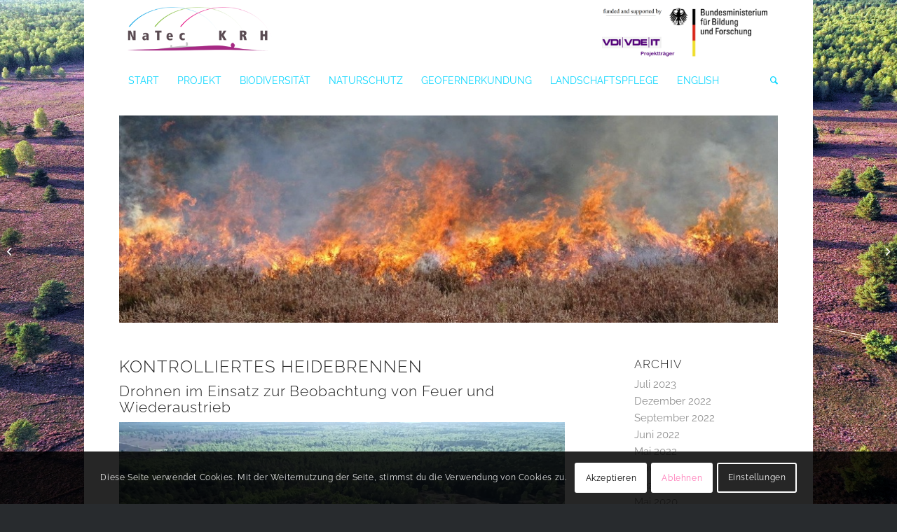

--- FILE ---
content_type: text/html; charset=UTF-8
request_url: https://www.heather-conservation-technology.com/de/heide/feuer-monitoring/
body_size: 17237
content:
<!DOCTYPE html>
<html lang="de-DE" class="html_boxed responsive av-preloader-disabled  html_header_top html_logo_left html_bottom_nav_header html_menu_left html_slim html_header_sticky html_header_shrinking_disabled html_mobile_menu_tablet html_header_searchicon html_content_align_center html_header_unstick_top_disabled html_header_stretch_disabled html_minimal_header html_av-overlay-side html_av-overlay-side-classic html_av-submenu-noclone html_entry_id_590 av-cookies-consent-show-message-bar av-cookies-cookie-consent-enabled av-cookies-needs-opt-in av-cookies-user-needs-accept-button avia-cookie-reload-no-accept avia-cookie-reload-accept avia-cookie-check-browser-settings av-no-preview av-default-lightbox html_text_menu_active av-mobile-menu-switch-default">
<head>
<meta charset="UTF-8" />


<!-- mobile setting -->
<meta name="viewport" content="width=device-width, initial-scale=1">

<!-- Scripts/CSS and wp_head hook -->
<title>Feuer Monitoring - NaTec-KRH Project Heathland Conservation Monitoring</title>
<link rel="alternate" href="https://www.heather-conservation-technology.com/heath/fire-monitoring/" hreflang="en" />
<link rel="alternate" href="https://www.heather-conservation-technology.com/de/heide/feuer-monitoring/" hreflang="de" />

				<script type='text/javascript'>

				function avia_cookie_check_sessionStorage()
				{
					//	FF throws error when all cookies blocked !!
					var sessionBlocked = false;
					try
					{
						var test = sessionStorage.getItem( 'aviaCookieRefused' ) != null;
					}
					catch(e)
					{
						sessionBlocked = true;
					}

					var aviaCookieRefused = ! sessionBlocked ? sessionStorage.getItem( 'aviaCookieRefused' ) : null;

					var html = document.getElementsByTagName('html')[0];

					/**
					 * Set a class to avoid calls to sessionStorage
					 */
					if( sessionBlocked || aviaCookieRefused )
					{
						if( html.className.indexOf('av-cookies-session-refused') < 0 )
						{
							html.className += ' av-cookies-session-refused';
						}
					}

					if( sessionBlocked || aviaCookieRefused || document.cookie.match(/aviaCookieConsent/) )
					{
						if( html.className.indexOf('av-cookies-user-silent-accept') >= 0 )
						{
							 html.className = html.className.replace(/\bav-cookies-user-silent-accept\b/g, '');
						}
					}
				}

				avia_cookie_check_sessionStorage();

			</script>
			
<!-- The SEO Framework von Sybre Waaijer -->
<meta name="robots" content="max-snippet:-1,max-image-preview:large,max-video-preview:-1" />
<link rel="canonical" href="https://www.heather-conservation-technology.com/de/heide/feuer-monitoring/" />
<meta name="description" content="Veränderungsanalyse nach kontrolliertem Heidebrand durch den Einsatz von Forschungsdrohnen…" />
<meta property="og:type" content="article" />
<meta property="og:locale" content="de_DE" />
<meta property="og:site_name" content="NaTec-KRH Project Heathland Conservation Monitoring" />
<meta property="og:title" content="Feuer Monitoring" />
<meta property="og:description" content="Veränderungsanalyse nach kontrolliertem Heidebrand durch den Einsatz von Forschungsdrohnen…" />
<meta property="og:url" content="https://www.heather-conservation-technology.com/de/heide/feuer-monitoring/" />
<meta property="og:image" content="https://www.heather-conservation-technology.com/wp-content/uploads/2020/05/heath_n20.jpg" />
<meta property="og:image:width" content="950" />
<meta property="og:image:height" content="300" />
<meta property="article:published_time" content="2020-05-01T08:00:58+00:00" />
<meta property="article:modified_time" content="2022-12-06T13:13:43+00:00" />
<meta name="twitter:card" content="summary_large_image" />
<meta name="twitter:title" content="Feuer Monitoring" />
<meta name="twitter:description" content="Veränderungsanalyse nach kontrolliertem Heidebrand durch den Einsatz von Forschungsdrohnen…" />
<meta name="twitter:image" content="https://www.heather-conservation-technology.com/wp-content/uploads/2020/05/heath_n20.jpg" />
<script type="application/ld+json">{"@context":"https://schema.org","@graph":[{"@type":"WebSite","@id":"https://www.heather-conservation-technology.com/de/#/schema/WebSite","url":"https://www.heather-conservation-technology.com/de/","name":"NaTec-KRH Project Heathland Conservation Monitoring","inLanguage":"de","potentialAction":{"@type":"SearchAction","target":{"@type":"EntryPoint","urlTemplate":"https://www.heather-conservation-technology.com/de/search/{search_term_string}/"},"query-input":"required name=search_term_string"},"publisher":{"@type":"Organization","@id":"https://www.heather-conservation-technology.com/de/#/schema/Organization","name":"NaTec-KRH Project Heathland Conservation Monitoring","url":"https://www.heather-conservation-technology.com/de/"}},{"@type":"WebPage","@id":"https://www.heather-conservation-technology.com/de/heide/feuer-monitoring/","url":"https://www.heather-conservation-technology.com/de/heide/feuer-monitoring/","name":"Feuer Monitoring - NaTec-KRH Project Heathland Conservation Monitoring","description":"Veränderungsanalyse nach kontrolliertem Heidebrand durch den Einsatz von Forschungsdrohnen…","inLanguage":"de","isPartOf":{"@id":"https://www.heather-conservation-technology.com/de/#/schema/WebSite"},"breadcrumb":{"@type":"BreadcrumbList","@id":"https://www.heather-conservation-technology.com/de/#/schema/BreadcrumbList","itemListElement":[{"@type":"ListItem","position":1,"item":"https://www.heather-conservation-technology.com/de/","name":"NaTec-KRH Project Heathland Conservation Monitoring"},{"@type":"ListItem","position":2,"item":"https://www.heather-conservation-technology.com/de/archive/heide/","name":"Kategorie: Heide"},{"@type":"ListItem","position":3,"name":"Feuer Monitoring"}]},"potentialAction":{"@type":"ReadAction","target":"https://www.heather-conservation-technology.com/de/heide/feuer-monitoring/"},"datePublished":"2020-05-01T08:00:58+00:00","dateModified":"2022-12-06T13:13:43+00:00","author":{"@type":"Person","@id":"https://www.heather-conservation-technology.com/de/#/schema/Person/21ed63c35f64d442257584e7ec8c3875","name":"goepfert"}}]}</script>
<!-- / The SEO Framework von Sybre Waaijer | 19.03ms meta | 7.53ms boot -->

<link rel="alternate" type="application/rss+xml" title="NaTec-KRH Project Heathland Conservation Monitoring &raquo; Feed" href="https://www.heather-conservation-technology.com/de/feed/" />
<link rel="alternate" type="application/rss+xml" title="NaTec-KRH Project Heathland Conservation Monitoring &raquo; Kommentar-Feed" href="https://www.heather-conservation-technology.com/de/comments/feed/" />
<link rel="alternate" title="oEmbed (JSON)" type="application/json+oembed" href="https://www.heather-conservation-technology.com/wp-json/oembed/1.0/embed?url=https%3A%2F%2Fwww.heather-conservation-technology.com%2Fde%2Fheide%2Ffeuer-monitoring%2F&#038;lang=de" />
<link rel="alternate" title="oEmbed (XML)" type="text/xml+oembed" href="https://www.heather-conservation-technology.com/wp-json/oembed/1.0/embed?url=https%3A%2F%2Fwww.heather-conservation-technology.com%2Fde%2Fheide%2Ffeuer-monitoring%2F&#038;format=xml&#038;lang=de" />
<style id='wp-img-auto-sizes-contain-inline-css' type='text/css'>
img:is([sizes=auto i],[sizes^="auto," i]){contain-intrinsic-size:3000px 1500px}
/*# sourceURL=wp-img-auto-sizes-contain-inline-css */
</style>
<link rel='stylesheet' id='avia-grid-css' href='https://www.heather-conservation-technology.com/wp-content/themes/enfold/css/grid.css?ver=5.2.1' type='text/css' media='all' />
<link rel='stylesheet' id='avia-base-css' href='https://www.heather-conservation-technology.com/wp-content/themes/enfold/css/base.css?ver=5.2.1' type='text/css' media='all' />
<link rel='stylesheet' id='avia-layout-css' href='https://www.heather-conservation-technology.com/wp-content/themes/enfold/css/layout.css?ver=5.2.1' type='text/css' media='all' />
<link rel='stylesheet' id='avia-module-gallery-css' href='https://www.heather-conservation-technology.com/wp-content/themes/enfold/config-templatebuilder/avia-shortcodes/gallery/gallery.css?ver=5.2.1' type='text/css' media='all' />
<link rel='stylesheet' id='avia-module-blog-css' href='https://www.heather-conservation-technology.com/wp-content/themes/enfold/config-templatebuilder/avia-shortcodes/blog/blog.css?ver=5.2.1' type='text/css' media='all' />
<link rel='stylesheet' id='avia-module-postslider-css' href='https://www.heather-conservation-technology.com/wp-content/themes/enfold/config-templatebuilder/avia-shortcodes/postslider/postslider.css?ver=5.2.1' type='text/css' media='all' />
<link rel='stylesheet' id='avia-module-button-css' href='https://www.heather-conservation-technology.com/wp-content/themes/enfold/config-templatebuilder/avia-shortcodes/buttons/buttons.css?ver=5.2.1' type='text/css' media='all' />
<link rel='stylesheet' id='avia-module-comments-css' href='https://www.heather-conservation-technology.com/wp-content/themes/enfold/config-templatebuilder/avia-shortcodes/comments/comments.css?ver=5.2.1' type='text/css' media='all' />
<link rel='stylesheet' id='avia-module-gridrow-css' href='https://www.heather-conservation-technology.com/wp-content/themes/enfold/config-templatebuilder/avia-shortcodes/grid_row/grid_row.css?ver=5.2.1' type='text/css' media='all' />
<link rel='stylesheet' id='avia-module-heading-css' href='https://www.heather-conservation-technology.com/wp-content/themes/enfold/config-templatebuilder/avia-shortcodes/heading/heading.css?ver=5.2.1' type='text/css' media='all' />
<link rel='stylesheet' id='avia-module-hr-css' href='https://www.heather-conservation-technology.com/wp-content/themes/enfold/config-templatebuilder/avia-shortcodes/hr/hr.css?ver=5.2.1' type='text/css' media='all' />
<link rel='stylesheet' id='avia-module-icon-css' href='https://www.heather-conservation-technology.com/wp-content/themes/enfold/config-templatebuilder/avia-shortcodes/icon/icon.css?ver=5.2.1' type='text/css' media='all' />
<link rel='stylesheet' id='avia-module-iconlist-css' href='https://www.heather-conservation-technology.com/wp-content/themes/enfold/config-templatebuilder/avia-shortcodes/iconlist/iconlist.css?ver=5.2.1' type='text/css' media='all' />
<link rel='stylesheet' id='avia-module-image-css' href='https://www.heather-conservation-technology.com/wp-content/themes/enfold/config-templatebuilder/avia-shortcodes/image/image.css?ver=5.2.1' type='text/css' media='all' />
<link rel='stylesheet' id='avia-module-masonry-css' href='https://www.heather-conservation-technology.com/wp-content/themes/enfold/config-templatebuilder/avia-shortcodes/masonry_entries/masonry_entries.css?ver=5.2.1' type='text/css' media='all' />
<link rel='stylesheet' id='avia-siteloader-css' href='https://www.heather-conservation-technology.com/wp-content/themes/enfold/css/avia-snippet-site-preloader.css?ver=5.2.1' type='text/css' media='all' />
<link rel='stylesheet' id='avia-module-slideshow-css' href='https://www.heather-conservation-technology.com/wp-content/themes/enfold/config-templatebuilder/avia-shortcodes/slideshow/slideshow.css?ver=5.2.1' type='text/css' media='all' />
<link rel='stylesheet' id='avia-module-social-css' href='https://www.heather-conservation-technology.com/wp-content/themes/enfold/config-templatebuilder/avia-shortcodes/social_share/social_share.css?ver=5.2.1' type='text/css' media='all' />
<link rel='stylesheet' id='avia-module-tabs-css' href='https://www.heather-conservation-technology.com/wp-content/themes/enfold/config-templatebuilder/avia-shortcodes/tabs/tabs.css?ver=5.2.1' type='text/css' media='all' />
<link rel='stylesheet' id='avia-module-toggles-css' href='https://www.heather-conservation-technology.com/wp-content/themes/enfold/config-templatebuilder/avia-shortcodes/toggles/toggles.css?ver=5.2.1' type='text/css' media='all' />
<link rel='stylesheet' id='avia-module-video-css' href='https://www.heather-conservation-technology.com/wp-content/themes/enfold/config-templatebuilder/avia-shortcodes/video/video.css?ver=5.2.1' type='text/css' media='all' />
<style id='wp-block-library-inline-css' type='text/css'>
:root{--wp-block-synced-color:#7a00df;--wp-block-synced-color--rgb:122,0,223;--wp-bound-block-color:var(--wp-block-synced-color);--wp-editor-canvas-background:#ddd;--wp-admin-theme-color:#007cba;--wp-admin-theme-color--rgb:0,124,186;--wp-admin-theme-color-darker-10:#006ba1;--wp-admin-theme-color-darker-10--rgb:0,107,160.5;--wp-admin-theme-color-darker-20:#005a87;--wp-admin-theme-color-darker-20--rgb:0,90,135;--wp-admin-border-width-focus:2px}@media (min-resolution:192dpi){:root{--wp-admin-border-width-focus:1.5px}}.wp-element-button{cursor:pointer}:root .has-very-light-gray-background-color{background-color:#eee}:root .has-very-dark-gray-background-color{background-color:#313131}:root .has-very-light-gray-color{color:#eee}:root .has-very-dark-gray-color{color:#313131}:root .has-vivid-green-cyan-to-vivid-cyan-blue-gradient-background{background:linear-gradient(135deg,#00d084,#0693e3)}:root .has-purple-crush-gradient-background{background:linear-gradient(135deg,#34e2e4,#4721fb 50%,#ab1dfe)}:root .has-hazy-dawn-gradient-background{background:linear-gradient(135deg,#faaca8,#dad0ec)}:root .has-subdued-olive-gradient-background{background:linear-gradient(135deg,#fafae1,#67a671)}:root .has-atomic-cream-gradient-background{background:linear-gradient(135deg,#fdd79a,#004a59)}:root .has-nightshade-gradient-background{background:linear-gradient(135deg,#330968,#31cdcf)}:root .has-midnight-gradient-background{background:linear-gradient(135deg,#020381,#2874fc)}:root{--wp--preset--font-size--normal:16px;--wp--preset--font-size--huge:42px}.has-regular-font-size{font-size:1em}.has-larger-font-size{font-size:2.625em}.has-normal-font-size{font-size:var(--wp--preset--font-size--normal)}.has-huge-font-size{font-size:var(--wp--preset--font-size--huge)}.has-text-align-center{text-align:center}.has-text-align-left{text-align:left}.has-text-align-right{text-align:right}.has-fit-text{white-space:nowrap!important}#end-resizable-editor-section{display:none}.aligncenter{clear:both}.items-justified-left{justify-content:flex-start}.items-justified-center{justify-content:center}.items-justified-right{justify-content:flex-end}.items-justified-space-between{justify-content:space-between}.screen-reader-text{border:0;clip-path:inset(50%);height:1px;margin:-1px;overflow:hidden;padding:0;position:absolute;width:1px;word-wrap:normal!important}.screen-reader-text:focus{background-color:#ddd;clip-path:none;color:#444;display:block;font-size:1em;height:auto;left:5px;line-height:normal;padding:15px 23px 14px;text-decoration:none;top:5px;width:auto;z-index:100000}html :where(.has-border-color){border-style:solid}html :where([style*=border-top-color]){border-top-style:solid}html :where([style*=border-right-color]){border-right-style:solid}html :where([style*=border-bottom-color]){border-bottom-style:solid}html :where([style*=border-left-color]){border-left-style:solid}html :where([style*=border-width]){border-style:solid}html :where([style*=border-top-width]){border-top-style:solid}html :where([style*=border-right-width]){border-right-style:solid}html :where([style*=border-bottom-width]){border-bottom-style:solid}html :where([style*=border-left-width]){border-left-style:solid}html :where(img[class*=wp-image-]){height:auto;max-width:100%}:where(figure){margin:0 0 1em}html :where(.is-position-sticky){--wp-admin--admin-bar--position-offset:var(--wp-admin--admin-bar--height,0px)}@media screen and (max-width:600px){html :where(.is-position-sticky){--wp-admin--admin-bar--position-offset:0px}}

/*# sourceURL=wp-block-library-inline-css */
</style><style id='global-styles-inline-css' type='text/css'>
:root{--wp--preset--aspect-ratio--square: 1;--wp--preset--aspect-ratio--4-3: 4/3;--wp--preset--aspect-ratio--3-4: 3/4;--wp--preset--aspect-ratio--3-2: 3/2;--wp--preset--aspect-ratio--2-3: 2/3;--wp--preset--aspect-ratio--16-9: 16/9;--wp--preset--aspect-ratio--9-16: 9/16;--wp--preset--color--black: #000000;--wp--preset--color--cyan-bluish-gray: #abb8c3;--wp--preset--color--white: #ffffff;--wp--preset--color--pale-pink: #f78da7;--wp--preset--color--vivid-red: #cf2e2e;--wp--preset--color--luminous-vivid-orange: #ff6900;--wp--preset--color--luminous-vivid-amber: #fcb900;--wp--preset--color--light-green-cyan: #7bdcb5;--wp--preset--color--vivid-green-cyan: #00d084;--wp--preset--color--pale-cyan-blue: #8ed1fc;--wp--preset--color--vivid-cyan-blue: #0693e3;--wp--preset--color--vivid-purple: #9b51e0;--wp--preset--color--metallic-red: #b02b2c;--wp--preset--color--maximum-yellow-red: #edae44;--wp--preset--color--yellow-sun: #eeee22;--wp--preset--color--palm-leaf: #83a846;--wp--preset--color--aero: #7bb0e7;--wp--preset--color--old-lavender: #745f7e;--wp--preset--color--steel-teal: #5f8789;--wp--preset--color--raspberry-pink: #d65799;--wp--preset--color--medium-turquoise: #4ecac2;--wp--preset--gradient--vivid-cyan-blue-to-vivid-purple: linear-gradient(135deg,rgb(6,147,227) 0%,rgb(155,81,224) 100%);--wp--preset--gradient--light-green-cyan-to-vivid-green-cyan: linear-gradient(135deg,rgb(122,220,180) 0%,rgb(0,208,130) 100%);--wp--preset--gradient--luminous-vivid-amber-to-luminous-vivid-orange: linear-gradient(135deg,rgb(252,185,0) 0%,rgb(255,105,0) 100%);--wp--preset--gradient--luminous-vivid-orange-to-vivid-red: linear-gradient(135deg,rgb(255,105,0) 0%,rgb(207,46,46) 100%);--wp--preset--gradient--very-light-gray-to-cyan-bluish-gray: linear-gradient(135deg,rgb(238,238,238) 0%,rgb(169,184,195) 100%);--wp--preset--gradient--cool-to-warm-spectrum: linear-gradient(135deg,rgb(74,234,220) 0%,rgb(151,120,209) 20%,rgb(207,42,186) 40%,rgb(238,44,130) 60%,rgb(251,105,98) 80%,rgb(254,248,76) 100%);--wp--preset--gradient--blush-light-purple: linear-gradient(135deg,rgb(255,206,236) 0%,rgb(152,150,240) 100%);--wp--preset--gradient--blush-bordeaux: linear-gradient(135deg,rgb(254,205,165) 0%,rgb(254,45,45) 50%,rgb(107,0,62) 100%);--wp--preset--gradient--luminous-dusk: linear-gradient(135deg,rgb(255,203,112) 0%,rgb(199,81,192) 50%,rgb(65,88,208) 100%);--wp--preset--gradient--pale-ocean: linear-gradient(135deg,rgb(255,245,203) 0%,rgb(182,227,212) 50%,rgb(51,167,181) 100%);--wp--preset--gradient--electric-grass: linear-gradient(135deg,rgb(202,248,128) 0%,rgb(113,206,126) 100%);--wp--preset--gradient--midnight: linear-gradient(135deg,rgb(2,3,129) 0%,rgb(40,116,252) 100%);--wp--preset--font-size--small: 1rem;--wp--preset--font-size--medium: 1.125rem;--wp--preset--font-size--large: 1.75rem;--wp--preset--font-size--x-large: clamp(1.75rem, 3vw, 2.25rem);--wp--preset--spacing--20: 0.44rem;--wp--preset--spacing--30: 0.67rem;--wp--preset--spacing--40: 1rem;--wp--preset--spacing--50: 1.5rem;--wp--preset--spacing--60: 2.25rem;--wp--preset--spacing--70: 3.38rem;--wp--preset--spacing--80: 5.06rem;--wp--preset--shadow--natural: 6px 6px 9px rgba(0, 0, 0, 0.2);--wp--preset--shadow--deep: 12px 12px 50px rgba(0, 0, 0, 0.4);--wp--preset--shadow--sharp: 6px 6px 0px rgba(0, 0, 0, 0.2);--wp--preset--shadow--outlined: 6px 6px 0px -3px rgb(255, 255, 255), 6px 6px rgb(0, 0, 0);--wp--preset--shadow--crisp: 6px 6px 0px rgb(0, 0, 0);}:root { --wp--style--global--content-size: 800px;--wp--style--global--wide-size: 1130px; }:where(body) { margin: 0; }.wp-site-blocks > .alignleft { float: left; margin-right: 2em; }.wp-site-blocks > .alignright { float: right; margin-left: 2em; }.wp-site-blocks > .aligncenter { justify-content: center; margin-left: auto; margin-right: auto; }:where(.is-layout-flex){gap: 0.5em;}:where(.is-layout-grid){gap: 0.5em;}.is-layout-flow > .alignleft{float: left;margin-inline-start: 0;margin-inline-end: 2em;}.is-layout-flow > .alignright{float: right;margin-inline-start: 2em;margin-inline-end: 0;}.is-layout-flow > .aligncenter{margin-left: auto !important;margin-right: auto !important;}.is-layout-constrained > .alignleft{float: left;margin-inline-start: 0;margin-inline-end: 2em;}.is-layout-constrained > .alignright{float: right;margin-inline-start: 2em;margin-inline-end: 0;}.is-layout-constrained > .aligncenter{margin-left: auto !important;margin-right: auto !important;}.is-layout-constrained > :where(:not(.alignleft):not(.alignright):not(.alignfull)){max-width: var(--wp--style--global--content-size);margin-left: auto !important;margin-right: auto !important;}.is-layout-constrained > .alignwide{max-width: var(--wp--style--global--wide-size);}body .is-layout-flex{display: flex;}.is-layout-flex{flex-wrap: wrap;align-items: center;}.is-layout-flex > :is(*, div){margin: 0;}body .is-layout-grid{display: grid;}.is-layout-grid > :is(*, div){margin: 0;}body{padding-top: 0px;padding-right: 0px;padding-bottom: 0px;padding-left: 0px;}a:where(:not(.wp-element-button)){text-decoration: underline;}:root :where(.wp-element-button, .wp-block-button__link){background-color: #32373c;border-width: 0;color: #fff;font-family: inherit;font-size: inherit;font-style: inherit;font-weight: inherit;letter-spacing: inherit;line-height: inherit;padding-top: calc(0.667em + 2px);padding-right: calc(1.333em + 2px);padding-bottom: calc(0.667em + 2px);padding-left: calc(1.333em + 2px);text-decoration: none;text-transform: inherit;}.has-black-color{color: var(--wp--preset--color--black) !important;}.has-cyan-bluish-gray-color{color: var(--wp--preset--color--cyan-bluish-gray) !important;}.has-white-color{color: var(--wp--preset--color--white) !important;}.has-pale-pink-color{color: var(--wp--preset--color--pale-pink) !important;}.has-vivid-red-color{color: var(--wp--preset--color--vivid-red) !important;}.has-luminous-vivid-orange-color{color: var(--wp--preset--color--luminous-vivid-orange) !important;}.has-luminous-vivid-amber-color{color: var(--wp--preset--color--luminous-vivid-amber) !important;}.has-light-green-cyan-color{color: var(--wp--preset--color--light-green-cyan) !important;}.has-vivid-green-cyan-color{color: var(--wp--preset--color--vivid-green-cyan) !important;}.has-pale-cyan-blue-color{color: var(--wp--preset--color--pale-cyan-blue) !important;}.has-vivid-cyan-blue-color{color: var(--wp--preset--color--vivid-cyan-blue) !important;}.has-vivid-purple-color{color: var(--wp--preset--color--vivid-purple) !important;}.has-metallic-red-color{color: var(--wp--preset--color--metallic-red) !important;}.has-maximum-yellow-red-color{color: var(--wp--preset--color--maximum-yellow-red) !important;}.has-yellow-sun-color{color: var(--wp--preset--color--yellow-sun) !important;}.has-palm-leaf-color{color: var(--wp--preset--color--palm-leaf) !important;}.has-aero-color{color: var(--wp--preset--color--aero) !important;}.has-old-lavender-color{color: var(--wp--preset--color--old-lavender) !important;}.has-steel-teal-color{color: var(--wp--preset--color--steel-teal) !important;}.has-raspberry-pink-color{color: var(--wp--preset--color--raspberry-pink) !important;}.has-medium-turquoise-color{color: var(--wp--preset--color--medium-turquoise) !important;}.has-black-background-color{background-color: var(--wp--preset--color--black) !important;}.has-cyan-bluish-gray-background-color{background-color: var(--wp--preset--color--cyan-bluish-gray) !important;}.has-white-background-color{background-color: var(--wp--preset--color--white) !important;}.has-pale-pink-background-color{background-color: var(--wp--preset--color--pale-pink) !important;}.has-vivid-red-background-color{background-color: var(--wp--preset--color--vivid-red) !important;}.has-luminous-vivid-orange-background-color{background-color: var(--wp--preset--color--luminous-vivid-orange) !important;}.has-luminous-vivid-amber-background-color{background-color: var(--wp--preset--color--luminous-vivid-amber) !important;}.has-light-green-cyan-background-color{background-color: var(--wp--preset--color--light-green-cyan) !important;}.has-vivid-green-cyan-background-color{background-color: var(--wp--preset--color--vivid-green-cyan) !important;}.has-pale-cyan-blue-background-color{background-color: var(--wp--preset--color--pale-cyan-blue) !important;}.has-vivid-cyan-blue-background-color{background-color: var(--wp--preset--color--vivid-cyan-blue) !important;}.has-vivid-purple-background-color{background-color: var(--wp--preset--color--vivid-purple) !important;}.has-metallic-red-background-color{background-color: var(--wp--preset--color--metallic-red) !important;}.has-maximum-yellow-red-background-color{background-color: var(--wp--preset--color--maximum-yellow-red) !important;}.has-yellow-sun-background-color{background-color: var(--wp--preset--color--yellow-sun) !important;}.has-palm-leaf-background-color{background-color: var(--wp--preset--color--palm-leaf) !important;}.has-aero-background-color{background-color: var(--wp--preset--color--aero) !important;}.has-old-lavender-background-color{background-color: var(--wp--preset--color--old-lavender) !important;}.has-steel-teal-background-color{background-color: var(--wp--preset--color--steel-teal) !important;}.has-raspberry-pink-background-color{background-color: var(--wp--preset--color--raspberry-pink) !important;}.has-medium-turquoise-background-color{background-color: var(--wp--preset--color--medium-turquoise) !important;}.has-black-border-color{border-color: var(--wp--preset--color--black) !important;}.has-cyan-bluish-gray-border-color{border-color: var(--wp--preset--color--cyan-bluish-gray) !important;}.has-white-border-color{border-color: var(--wp--preset--color--white) !important;}.has-pale-pink-border-color{border-color: var(--wp--preset--color--pale-pink) !important;}.has-vivid-red-border-color{border-color: var(--wp--preset--color--vivid-red) !important;}.has-luminous-vivid-orange-border-color{border-color: var(--wp--preset--color--luminous-vivid-orange) !important;}.has-luminous-vivid-amber-border-color{border-color: var(--wp--preset--color--luminous-vivid-amber) !important;}.has-light-green-cyan-border-color{border-color: var(--wp--preset--color--light-green-cyan) !important;}.has-vivid-green-cyan-border-color{border-color: var(--wp--preset--color--vivid-green-cyan) !important;}.has-pale-cyan-blue-border-color{border-color: var(--wp--preset--color--pale-cyan-blue) !important;}.has-vivid-cyan-blue-border-color{border-color: var(--wp--preset--color--vivid-cyan-blue) !important;}.has-vivid-purple-border-color{border-color: var(--wp--preset--color--vivid-purple) !important;}.has-metallic-red-border-color{border-color: var(--wp--preset--color--metallic-red) !important;}.has-maximum-yellow-red-border-color{border-color: var(--wp--preset--color--maximum-yellow-red) !important;}.has-yellow-sun-border-color{border-color: var(--wp--preset--color--yellow-sun) !important;}.has-palm-leaf-border-color{border-color: var(--wp--preset--color--palm-leaf) !important;}.has-aero-border-color{border-color: var(--wp--preset--color--aero) !important;}.has-old-lavender-border-color{border-color: var(--wp--preset--color--old-lavender) !important;}.has-steel-teal-border-color{border-color: var(--wp--preset--color--steel-teal) !important;}.has-raspberry-pink-border-color{border-color: var(--wp--preset--color--raspberry-pink) !important;}.has-medium-turquoise-border-color{border-color: var(--wp--preset--color--medium-turquoise) !important;}.has-vivid-cyan-blue-to-vivid-purple-gradient-background{background: var(--wp--preset--gradient--vivid-cyan-blue-to-vivid-purple) !important;}.has-light-green-cyan-to-vivid-green-cyan-gradient-background{background: var(--wp--preset--gradient--light-green-cyan-to-vivid-green-cyan) !important;}.has-luminous-vivid-amber-to-luminous-vivid-orange-gradient-background{background: var(--wp--preset--gradient--luminous-vivid-amber-to-luminous-vivid-orange) !important;}.has-luminous-vivid-orange-to-vivid-red-gradient-background{background: var(--wp--preset--gradient--luminous-vivid-orange-to-vivid-red) !important;}.has-very-light-gray-to-cyan-bluish-gray-gradient-background{background: var(--wp--preset--gradient--very-light-gray-to-cyan-bluish-gray) !important;}.has-cool-to-warm-spectrum-gradient-background{background: var(--wp--preset--gradient--cool-to-warm-spectrum) !important;}.has-blush-light-purple-gradient-background{background: var(--wp--preset--gradient--blush-light-purple) !important;}.has-blush-bordeaux-gradient-background{background: var(--wp--preset--gradient--blush-bordeaux) !important;}.has-luminous-dusk-gradient-background{background: var(--wp--preset--gradient--luminous-dusk) !important;}.has-pale-ocean-gradient-background{background: var(--wp--preset--gradient--pale-ocean) !important;}.has-electric-grass-gradient-background{background: var(--wp--preset--gradient--electric-grass) !important;}.has-midnight-gradient-background{background: var(--wp--preset--gradient--midnight) !important;}.has-small-font-size{font-size: var(--wp--preset--font-size--small) !important;}.has-medium-font-size{font-size: var(--wp--preset--font-size--medium) !important;}.has-large-font-size{font-size: var(--wp--preset--font-size--large) !important;}.has-x-large-font-size{font-size: var(--wp--preset--font-size--x-large) !important;}
/*# sourceURL=global-styles-inline-css */
</style>

<link rel='stylesheet' id='avia-scs-css' href='https://www.heather-conservation-technology.com/wp-content/themes/enfold/css/shortcodes.css?ver=5.2.1' type='text/css' media='all' />
<link rel='stylesheet' id='avia-popup-css-css' href='https://www.heather-conservation-technology.com/wp-content/themes/enfold/js/aviapopup/magnific-popup.css?ver=5.2.1' type='text/css' media='screen' />
<link rel='stylesheet' id='avia-lightbox-css' href='https://www.heather-conservation-technology.com/wp-content/themes/enfold/css/avia-snippet-lightbox.css?ver=5.2.1' type='text/css' media='screen' />
<link rel='stylesheet' id='avia-widget-css-css' href='https://www.heather-conservation-technology.com/wp-content/themes/enfold/css/avia-snippet-widget.css?ver=5.2.1' type='text/css' media='screen' />
<link rel='stylesheet' id='avia-dynamic-css' href='https://www.heather-conservation-technology.com/wp-content/uploads/dynamic_avia/enfold_child.css?ver=63f5ca4e041ab' type='text/css' media='all' />
<link rel='stylesheet' id='avia-custom-css' href='https://www.heather-conservation-technology.com/wp-content/themes/enfold/css/custom.css?ver=5.2.1' type='text/css' media='all' />
<link rel='stylesheet' id='avia-style-css' href='https://www.heather-conservation-technology.com/wp-content/themes/enfold-child/style.css?ver=5.2.1' type='text/css' media='all' />
<link rel='stylesheet' id='avia-cookie-css-css' href='https://www.heather-conservation-technology.com/wp-content/themes/enfold/css/avia-snippet-cookieconsent.css?ver=5.2.1' type='text/css' media='screen' />
<link rel='stylesheet' id='avia-single-post-590-css' href='https://www.heather-conservation-technology.com/wp-content/uploads/avia_posts_css/post-590.css?ver=ver-1677551724' type='text/css' media='all' />
<script type="text/javascript" src="https://www.heather-conservation-technology.com/wp-includes/js/jquery/jquery.min.js?ver=3.7.1" id="jquery-core-js"></script>
<script type="text/javascript" src="https://www.heather-conservation-technology.com/wp-content/themes/enfold/js/avia-compat.js?ver=5.2.1" id="avia-compat-js"></script>
<link rel="https://api.w.org/" href="https://www.heather-conservation-technology.com/wp-json/" /><link rel="alternate" title="JSON" type="application/json" href="https://www.heather-conservation-technology.com/wp-json/wp/v2/posts/590" /><link rel="EditURI" type="application/rsd+xml" title="RSD" href="https://www.heather-conservation-technology.com/xmlrpc.php?rsd" />
<link rel="profile" href="http://gmpg.org/xfn/11" />
<link rel="alternate" type="application/rss+xml" title="NaTec-KRH Project Heathland Conservation Monitoring RSS2 Feed" href="https://www.heather-conservation-technology.com/de/feed/" />
<link rel="pingback" href="https://www.heather-conservation-technology.com/xmlrpc.php" />
<!--[if lt IE 9]><script src="https://www.heather-conservation-technology.com/wp-content/themes/enfold/js/html5shiv.js"></script><![endif]-->
<link rel="icon" href="https://www.heather-conservation-technology.com/wp-content/uploads/2022/11/Logo-NaTec_ohne-Uz_final-640x195.png" type="image/png">
<style type='text/css'>
@font-face {font-family: 'entypo-fontello'; font-weight: normal; font-style: normal; font-display: swap;
src: url('https://www.heather-conservation-technology.com/wp-content/themes/enfold/config-templatebuilder/avia-template-builder/assets/fonts/entypo-fontello.woff2') format('woff2'),
url('https://www.heather-conservation-technology.com/wp-content/themes/enfold/config-templatebuilder/avia-template-builder/assets/fonts/entypo-fontello.woff') format('woff'),
url('https://www.heather-conservation-technology.com/wp-content/themes/enfold/config-templatebuilder/avia-template-builder/assets/fonts/entypo-fontello.ttf') format('truetype'),
url('https://www.heather-conservation-technology.com/wp-content/themes/enfold/config-templatebuilder/avia-template-builder/assets/fonts/entypo-fontello.svg#entypo-fontello') format('svg'),
url('https://www.heather-conservation-technology.com/wp-content/themes/enfold/config-templatebuilder/avia-template-builder/assets/fonts/entypo-fontello.eot'),
url('https://www.heather-conservation-technology.com/wp-content/themes/enfold/config-templatebuilder/avia-template-builder/assets/fonts/entypo-fontello.eot?#iefix') format('embedded-opentype');
} #top .avia-font-entypo-fontello, body .avia-font-entypo-fontello, html body [data-av_iconfont='entypo-fontello']:before{ font-family: 'entypo-fontello'; }
</style>

<!--
Debugging Info for Theme support: 

Theme: Enfold
Version: 5.2.1
Installed: enfold
AviaFramework Version: 5.2
AviaBuilder Version: 5.2
aviaElementManager Version: 1.0.1
- - - - - - - - - - -
ChildTheme: Enfold Child
ChildTheme Version: 1.0
ChildTheme Installed: enfold

- - - - - - - - - - -
ML:512-PU:93-PLA:13
WP:6.9
Compress: CSS:disabled - JS:disabled
Updates: enabled - token has changed and not verified
PLAu:13
-->
</head>

<body id="top" class="wp-singular post-template-default single single-post postid-590 single-format-standard wp-theme-enfold wp-child-theme-enfold-child boxed no_sidebar_border rtl_columns av-curtain-numeric raleway-custom raleway  avia-responsive-images-support" itemscope="itemscope" itemtype="https://schema.org/WebPage" >

	
	<div id='wrap_all'>

	
<header id='header' class='all_colors header_color light_bg_color  av_header_top av_logo_left av_bottom_nav_header av_menu_left av_slim av_header_sticky av_header_shrinking_disabled av_header_stretch_disabled av_mobile_menu_tablet av_header_searchicon av_header_unstick_top_disabled av_minimal_header av_header_border_disabled'  role="banner" itemscope="itemscope" itemtype="https://schema.org/WPHeader" >

		<div  id='header_main' class='container_wrap container_wrap_logo'>

        <div id="media_image-3" class="widget clearfix widget_media_image"><img width="620" height="234" src="https://www.heather-conservation-technology.com/wp-content/uploads/2022/11/BMBF_Foerderung-620x234.png" class="image wp-image-16  attachment-medium size-medium" alt="" style="max-width: 100%; height: auto;" decoding="async" fetchpriority="high" srcset="https://www.heather-conservation-technology.com/wp-content/uploads/2022/11/BMBF_Foerderung-620x234.png 620w, https://www.heather-conservation-technology.com/wp-content/uploads/2022/11/BMBF_Foerderung-768x290.png 768w, https://www.heather-conservation-technology.com/wp-content/uploads/2022/11/BMBF_Foerderung-1030x389.png 1030w, https://www.heather-conservation-technology.com/wp-content/uploads/2022/11/BMBF_Foerderung-1536x580.png 1536w, https://www.heather-conservation-technology.com/wp-content/uploads/2022/11/BMBF_Foerderung-1500x567.png 1500w, https://www.heather-conservation-technology.com/wp-content/uploads/2022/11/BMBF_Foerderung-705x266.png 705w, https://www.heather-conservation-technology.com/wp-content/uploads/2022/11/BMBF_Foerderung.png 1562w" sizes="(max-width: 620px) 100vw, 620px" /></div><div class=' av-logo-container'><div class='inner-container'><span class='logo avia-standard-logo'><a href='https://www.heather-conservation-technology.com/de/' class=''><img src="https://www.heather-conservation-technology.com/wp-content/uploads/2022/11/Logo-NaTec_ohne-Uz_final-640x195.png" height="100" width="300" alt='NaTec-KRH Project Heathland Conservation Monitoring' title='' /></a></span></div></div><div id='header_main_alternate' class='container_wrap'><div class='container'><nav class='main_menu' data-selectname='Wähle eine Seite'  role="navigation" itemscope="itemscope" itemtype="https://schema.org/SiteNavigationElement" ><div class="avia-menu av-main-nav-wrap"><ul role="menu" class="menu av-main-nav" id="avia-menu"><li role="menuitem" id="menu-item-278" class="menu-item menu-item-type-post_type menu-item-object-page menu-item-home menu-item-has-children menu-item-top-level menu-item-top-level-1"><a href="https://www.heather-conservation-technology.com/de/" itemprop="url" tabindex="0"><span class="avia-bullet"></span><span class="avia-menu-text">Start</span><span class="avia-menu-fx"><span class="avia-arrow-wrap"><span class="avia-arrow"></span></span></span></a>


<ul class="sub-menu">
	<li role="menuitem" id="menu-item-652" class="menu-item menu-item-type-post_type menu-item-object-page"><a href="https://www.heather-conservation-technology.com/de/aktuelles/" itemprop="url" tabindex="0"><span class="avia-bullet"></span><span class="avia-menu-text">Aktuelles</span></a></li>
</ul>
</li>
<li role="menuitem" id="menu-item-394" class="menu-item menu-item-type-post_type menu-item-object-page menu-item-has-children menu-item-top-level menu-item-top-level-2"><a href="https://www.heather-conservation-technology.com/de/projekt/" itemprop="url" tabindex="0"><span class="avia-bullet"></span><span class="avia-menu-text">Projekt</span><span class="avia-menu-fx"><span class="avia-arrow-wrap"><span class="avia-arrow"></span></span></span></a>


<ul class="sub-menu">
	<li role="menuitem" id="menu-item-402" class="menu-item menu-item-type-post_type menu-item-object-page"><a href="https://www.heather-conservation-technology.com/de/projekt/" itemprop="url" tabindex="0"><span class="avia-bullet"></span><span class="avia-menu-text">Projektziele</span></a></li>
	<li role="menuitem" id="menu-item-404" class="menu-item menu-item-type-post_type menu-item-object-page"><a href="https://www.heather-conservation-technology.com/de/veroeffentlichungen/" itemprop="url" tabindex="0"><span class="avia-bullet"></span><span class="avia-menu-text">Veröffentlichungen</span></a></li>
</ul>
</li>
<li role="menuitem" id="menu-item-408" class="menu-item menu-item-type-post_type menu-item-object-page menu-item-has-children menu-item-top-level menu-item-top-level-3"><a href="https://www.heather-conservation-technology.com/de/biodiversitaet/" itemprop="url" tabindex="0"><span class="avia-bullet"></span><span class="avia-menu-text">Biodiversität</span><span class="avia-menu-fx"><span class="avia-arrow-wrap"><span class="avia-arrow"></span></span></span></a>


<ul class="sub-menu">
	<li role="menuitem" id="menu-item-421" class="menu-item menu-item-type-post_type menu-item-object-page"><a href="https://www.heather-conservation-technology.com/de/biodiversitaet/" itemprop="url" tabindex="0"><span class="avia-bullet"></span><span class="avia-menu-text">Indikatorarten</span></a></li>
	<li role="menuitem" id="menu-item-412" class="menu-item menu-item-type-post_type menu-item-object-page"><a href="https://www.heather-conservation-technology.com/de/monitoring/" itemprop="url" tabindex="0"><span class="avia-bullet"></span><span class="avia-menu-text">Monitoring</span></a></li>
	<li role="menuitem" id="menu-item-416" class="menu-item menu-item-type-post_type menu-item-object-page"><a href="https://www.heather-conservation-technology.com/de/datensammlung/" itemprop="url" tabindex="0"><span class="avia-bullet"></span><span class="avia-menu-text">Datensammlung</span></a></li>
	<li role="menuitem" id="menu-item-691" class="menu-item menu-item-type-post_type menu-item-object-page"><a href="https://www.heather-conservation-technology.com/de/jahrringe/" itemprop="url" tabindex="0"><span class="avia-bullet"></span><span class="avia-menu-text">Jahrringe</span></a></li>
</ul>
</li>
<li role="menuitem" id="menu-item-423" class="menu-item menu-item-type-post_type menu-item-object-page menu-item-has-children menu-item-top-level menu-item-top-level-4"><a href="https://www.heather-conservation-technology.com/de/naturschutz/" itemprop="url" tabindex="0"><span class="avia-bullet"></span><span class="avia-menu-text">Naturschutz</span><span class="avia-menu-fx"><span class="avia-arrow-wrap"><span class="avia-arrow"></span></span></span></a>


<ul class="sub-menu">
	<li role="menuitem" id="menu-item-435" class="menu-item menu-item-type-post_type menu-item-object-page"><a href="https://www.heather-conservation-technology.com/de/naturschutz/" itemprop="url" tabindex="0"><span class="avia-bullet"></span><span class="avia-menu-text">Philosophie</span></a></li>
	<li role="menuitem" id="menu-item-426" class="menu-item menu-item-type-post_type menu-item-object-page"><a href="https://www.heather-conservation-technology.com/de/schutzgebiete/" itemprop="url" tabindex="0"><span class="avia-bullet"></span><span class="avia-menu-text">Schutzgebiete</span></a></li>
	<li role="menuitem" id="menu-item-429" class="menu-item menu-item-type-post_type menu-item-object-page"><a href="https://www.heather-conservation-technology.com/de/die-heide/" itemprop="url" tabindex="0"><span class="avia-bullet"></span><span class="avia-menu-text">Die Heide</span></a></li>
	<li role="menuitem" id="menu-item-433" class="menu-item menu-item-type-post_type menu-item-object-page"><a href="https://www.heather-conservation-technology.com/de/eindruecke-aus-der-kyritz-ruppiner-heide/" itemprop="url" tabindex="0"><span class="avia-bullet"></span><span class="avia-menu-text">Eindrücke aus der Kyritz-Ruppiner Heide</span></a></li>
</ul>
</li>
<li role="menuitem" id="menu-item-437" class="menu-item menu-item-type-post_type menu-item-object-page menu-item-has-children menu-item-top-level menu-item-top-level-5"><a href="https://www.heather-conservation-technology.com/de/geofernerkundung/" itemprop="url" tabindex="0"><span class="avia-bullet"></span><span class="avia-menu-text">Geofernerkundung</span><span class="avia-menu-fx"><span class="avia-arrow-wrap"><span class="avia-arrow"></span></span></span></a>


<ul class="sub-menu">
	<li role="menuitem" id="menu-item-481" class="menu-item menu-item-type-post_type menu-item-object-page"><a href="https://www.heather-conservation-technology.com/de/geofernerkundung/" itemprop="url" tabindex="0"><span class="avia-bullet"></span><span class="avia-menu-text">Grundlagen</span></a></li>
	<li role="menuitem" id="menu-item-440" class="menu-item menu-item-type-post_type menu-item-object-page"><a href="https://www.heather-conservation-technology.com/de/heidebluete/" itemprop="url" tabindex="0"><span class="avia-bullet"></span><span class="avia-menu-text">Heideblüte</span></a></li>
	<li role="menuitem" id="menu-item-452" class="menu-item menu-item-type-post_type menu-item-object-page"><a href="https://www.heather-conservation-technology.com/de/habitatvermessung/" itemprop="url" tabindex="0"><span class="avia-bullet"></span><span class="avia-menu-text">Habitatvermessung</span></a></li>
	<li role="menuitem" id="menu-item-456" class="menu-item menu-item-type-post_type menu-item-object-page"><a href="https://www.heather-conservation-technology.com/de/bildanalyse/" itemprop="url" tabindex="0"><span class="avia-bullet"></span><span class="avia-menu-text">Bildanalyse</span></a></li>
	<li role="menuitem" id="menu-item-812" class="menu-item menu-item-type-post_type menu-item-object-page"><a href="https://www.heather-conservation-technology.com/de/managementueberwachung/" itemprop="url" tabindex="0"><span class="avia-bullet"></span><span class="avia-menu-text">Managementüberwachung</span></a></li>
	<li role="menuitem" id="menu-item-490" class="menu-item menu-item-type-post_type menu-item-object-page"><a href="https://www.heather-conservation-technology.com/de/drohnenmonitoring/" itemprop="url" tabindex="0"><span class="avia-bullet"></span><span class="avia-menu-text">Drohnenmonitoring</span></a></li>
</ul>
</li>
<li role="menuitem" id="menu-item-494" class="menu-item menu-item-type-post_type menu-item-object-page menu-item-has-children menu-item-top-level menu-item-top-level-6"><a href="https://www.heather-conservation-technology.com/de/landschaftspflege/" itemprop="url" tabindex="0"><span class="avia-bullet"></span><span class="avia-menu-text">Landschaftspflege</span><span class="avia-menu-fx"><span class="avia-arrow-wrap"><span class="avia-arrow"></span></span></span></a>


<ul class="sub-menu">
	<li role="menuitem" id="menu-item-972" class="menu-item menu-item-type-post_type menu-item-object-page"><a href="https://www.heather-conservation-technology.com/de/landschaftspflege/" itemprop="url" tabindex="0"><span class="avia-bullet"></span><span class="avia-menu-text">Erhalt von Lebensräumen</span></a></li>
	<li role="menuitem" id="menu-item-868" class="menu-item menu-item-type-post_type menu-item-object-page"><a href="https://www.heather-conservation-technology.com/de/methoden/" itemprop="url" tabindex="0"><span class="avia-bullet"></span><span class="avia-menu-text">Methoden</span></a></li>
	<li role="menuitem" id="menu-item-871" class="menu-item menu-item-type-post_type menu-item-object-page"><a href="https://www.heather-conservation-technology.com/de/neue-wege/" itemprop="url" tabindex="0"><span class="avia-bullet"></span><span class="avia-menu-text">Neue Wege</span></a></li>
</ul>
</li>
<li role="menuitem" id="menu-item-281-en" class="lang-item lang-item-2 lang-item-en lang-item-first menu-item menu-item-type-custom menu-item-object-custom menu-item-top-level menu-item-top-level-7"><a href="https://www.heather-conservation-technology.com/heath/fire-monitoring/" itemprop="url" tabindex="0"><span class="avia-bullet"></span><span class="avia-menu-text">English</span><span class="avia-menu-fx"><span class="avia-arrow-wrap"><span class="avia-arrow"></span></span></span></a></li>
<li id="menu-item-search" class="noMobile menu-item menu-item-search-dropdown menu-item-avia-special" role="menuitem"><a aria-label="Suche" href="?s=" rel="nofollow" data-avia-search-tooltip="

&lt;form role=&quot;search&quot; action=&quot;https://www.heather-conservation-technology.com/de/&quot; id=&quot;searchform&quot; method=&quot;get&quot; class=&quot;&quot;&gt;
	&lt;div&gt;
		&lt;input type=&quot;submit&quot; value=&quot;&quot; id=&quot;searchsubmit&quot; class=&quot;button avia-font-entypo-fontello&quot; /&gt;
		&lt;input type=&quot;text&quot; id=&quot;s&quot; name=&quot;s&quot; value=&quot;&quot; placeholder='Suche' /&gt;
			&lt;/div&gt;
&lt;/form&gt;
" aria-hidden='false' data-av_icon='' data-av_iconfont='entypo-fontello'><span class="avia_hidden_link_text">Suche</span></a></li><li class="av-burger-menu-main menu-item-avia-special ">
	        			<a href="#" aria-label="Menü" aria-hidden="false">
							<span class="av-hamburger av-hamburger--spin av-js-hamburger">
								<span class="av-hamburger-box">
						          <span class="av-hamburger-inner"></span>
						          <strong>Menü</strong>
								</span>
							</span>
							<span class="avia_hidden_link_text">Menü</span>
						</a>
	        		   </li></ul></div></nav></div> </div> 
		<!-- end container_wrap-->
		</div>
		<div class='header_bg'></div>

<!-- end header -->
</header>

	<div id='main' class='all_colors' data-scroll-offset='88'>

	<div id='av_section_1'  class='avia-section av-irl8c-3dcc961ae795a5789c6dd749b520e236 main_color avia-section-default avia-no-border-styling  avia-builder-el-0  el_before_av_heading  avia-builder-el-first  avia-bg-style-scroll container_wrap sidebar_right'  ><div class='container av-section-cont-open' ><main  role="main" itemscope="itemscope" itemtype="https://schema.org/Blog"  class='template-page content  av-content-small alpha units'><div class='post-entry post-entry-type-page post-entry-590'><div class='entry-content-wrapper clearfix'>
<div  class='avia-slideshow av-lbbrjco4-d40807a880febfa5639c09a832131eff avia-slideshow-rta_thumb_center_center_950x300 av_slideshow avia-slide-slider  avia-builder-el-1  avia-builder-el-no-sibling  av-slideshow-ui av-control-default av-slideshow-manual av-loop-once av-loop-manual-endless av-default-height-applied avia-slideshow-1' data-slideshow-options="{&quot;animation&quot;:&quot;slide&quot;,&quot;autoplay&quot;:false,&quot;loop_autoplay&quot;:&quot;once&quot;,&quot;interval&quot;:5,&quot;loop_manual&quot;:&quot;manual-endless&quot;,&quot;autoplay_stopper&quot;:false,&quot;noNavigation&quot;:false,&quot;bg_slider&quot;:false,&quot;keep_padding&quot;:false,&quot;hoverpause&quot;:false,&quot;show_slide_delay&quot;:0}"  itemprop="image" itemscope="itemscope" itemtype="https://schema.org/ImageObject" ><ul class='avia-slideshow-inner ' style='padding-bottom: 31.578947368421%;'><li  class='avia-slideshow-slide av-lbbrjco4-d40807a880febfa5639c09a832131eff__0  av-single-slide slide-1 slide-odd'><div data-rel='slideshow-1' class='avia-slide-wrap '   ><img decoding="async" class="wp-image-318 avia-img-lazy-loading-not-318"  src="https://www.heather-conservation-technology.com/wp-content/uploads/2020/05/heath_n20-950x300.jpg" width="950" height="300" title='' alt=''  itemprop="thumbnailUrl" srcset="https://www.heather-conservation-technology.com/wp-content/uploads/2020/05/heath_n20.jpg 950w, https://www.heather-conservation-technology.com/wp-content/uploads/2020/05/heath_n20-620x196.jpg 620w, https://www.heather-conservation-technology.com/wp-content/uploads/2020/05/heath_n20-768x243.jpg 768w, https://www.heather-conservation-technology.com/wp-content/uploads/2020/05/heath_n20-705x223.jpg 705w" sizes="(max-width: 950px) 100vw, 950px" /></div></li></ul></div>
</div></div></main><!-- close content main element --></div></div><div id='after_section_1'  class='main_color av_default_container_wrap container_wrap sidebar_right'  ><div class='container av-section-cont-open' ><div class='template-page content  av-content-small alpha units'><div class='post-entry post-entry-type-page post-entry-590'><div class='entry-content-wrapper clearfix'>
<div  class='av-special-heading av-lbbsespi-516ccd653d8df5976e420598151ad7a2 av-special-heading-h1 blockquote modern-quote  avia-builder-el-2  el_after_av_section  el_before_av_heading  avia-builder-el-first '><h1 class='av-special-heading-tag'  itemprop="headline"  >Kontrolliertes Heidebrennen</h1><div class="special-heading-border"><div class="special-heading-inner-border"></div></div></div>
<div  class='av-special-heading av-lbbsf1er-eb7057307ed823d041a3484e8eb7e869 av-special-heading-h2 blockquote modern-quote  avia-builder-el-3  el_after_av_heading  el_before_av_image '><h2 class='av-special-heading-tag'  itemprop="headline"  >Drohnen im Einsatz zur Beobachtung von Feuer und Wiederaustrieb </h2><div class="special-heading-border"><div class="special-heading-inner-border"></div></div></div>
<div  class='avia-image-container av-lbc8s782-8636d15473827aee162d48b54347ccc1 av-styling- avia-align-center  avia-builder-el-4  el_after_av_heading  el_before_av_textblock '   itemprop="image" itemscope="itemscope" itemtype="https://schema.org/ImageObject" ><div class="avia-image-container-inner"><div class="avia-image-overlay-wrap"><img decoding="async" class='wp-image-320 avia-img-lazy-loading-not-320 avia_image ' src="https://www.heather-conservation-technology.com/wp-content/uploads/2020/05/brand_01-1030x687.png" alt='' title=''  height="687" width="1030"  itemprop="thumbnailUrl" srcset="https://www.heather-conservation-technology.com/wp-content/uploads/2020/05/brand_01-1030x687.png 1030w, https://www.heather-conservation-technology.com/wp-content/uploads/2020/05/brand_01-620x413.png 620w, https://www.heather-conservation-technology.com/wp-content/uploads/2020/05/brand_01-768x512.png 768w, https://www.heather-conservation-technology.com/wp-content/uploads/2020/05/brand_01-705x470.png 705w, https://www.heather-conservation-technology.com/wp-content/uploads/2020/05/brand_01.png 1080w" sizes="(max-width: 1030px) 100vw, 1030px" /></div></div></div>
<section  class='av_textblock_section av-6p2hg-f1b06f73ff0c9c537d65583b4ff9fed9'  itemscope="itemscope" itemtype="https://schema.org/BlogPosting" itemprop="blogPost" ><div class='avia_textblock'  itemprop="text" ><p>Feuer wird als Pflegemaßnahme gezielt und kontrolliert eingesetzt um überalterte Heidebestände zu verjüngen. Kontrolliertes Abbrennen wird dabei durch umfangreiche Feldkampagnen und Drohnenbefliegungen begleitet um den Zustand der Vegetation vor und nach Einsetzen der Maßnahme zu erfassen. Beeindruckende Perspektiven ergeben sich aus dem Drohnenflug. So wird deutlich die klare Abgrenzung der von Feuer betroffener Offenlandfläche sichtbar. Aber auch subtile Strukturen von Pflanzenaustrieb, Mikrorelief und Bodenformationen lassen sich aus der Ferne erkennen.</p>
</div></section>
<div  class='avia-image-container av-lbc8smdh-4f52e864292028f6f369f137891aa309 av-styling- avia-align-center  avia-builder-el-6  el_after_av_textblock  el_before_av_textblock '   itemprop="image" itemscope="itemscope" itemtype="https://schema.org/ImageObject" ><div class="avia-image-container-inner"><div class="avia-image-overlay-wrap"><img decoding="async" class='wp-image-321 avia-img-lazy-loading-not-321 avia_image ' src="https://www.heather-conservation-technology.com/wp-content/uploads/2020/05/brand_02-1030x567.png" alt='' title=''  height="567" width="1030"  itemprop="thumbnailUrl" srcset="https://www.heather-conservation-technology.com/wp-content/uploads/2020/05/brand_02-1030x567.png 1030w, https://www.heather-conservation-technology.com/wp-content/uploads/2020/05/brand_02-620x341.png 620w, https://www.heather-conservation-technology.com/wp-content/uploads/2020/05/brand_02-768x423.png 768w, https://www.heather-conservation-technology.com/wp-content/uploads/2020/05/brand_02-1500x826.png 1500w, https://www.heather-conservation-technology.com/wp-content/uploads/2020/05/brand_02-705x388.png 705w, https://www.heather-conservation-technology.com/wp-content/uploads/2020/05/brand_02.png 1513w" sizes="(max-width: 1030px) 100vw, 1030px" /></div></div></div>
<section  class='av_textblock_section av-lbc8rn59-265f242c8a39ea24f2d8a06e1b5bbe42'  itemscope="itemscope" itemtype="https://schema.org/BlogPosting" itemprop="blogPost" ><div class='avia_textblock'  itemprop="text" ><p>Am Boden werden zentimetergenau Einzelpflanzen aus Drohnenbildern wiedergefunden und markiert. Wir digitalisieren einzelne Heidekrautsträucher, Gras- und Gebüschflächen um deren Wiederaustriebverhalten nach Brand in mehreren Zeitschritten verfolgen zu können. Auf diese Weise kann der Erfolg der Maßnahme im Hinblick auf Regeneration und Vitalität nach Feuer bewertet und für Planungen des Naturschutzes zur Verfügung gestellt werden.</p>
<p align="right">Bilder &amp; Text by Dr. Carsten Neumann, Anne Schindhelm &amp; Ute Steinke</p>
</div></section>
</div></div></div><!-- close content main div --> <!-- section close by builder template --><aside class='sidebar sidebar_right   alpha units'  role="complementary" itemscope="itemscope" itemtype="https://schema.org/WPSideBar" ><div class='inner_sidebar extralight-border'><section id="archives-2" class="widget clearfix widget_archive"><h3 class="widgettitle">Archiv</h3>
			<ul>
					<li><a href='https://www.heather-conservation-technology.com/de/2023/07/'>Juli 2023</a></li>
	<li><a href='https://www.heather-conservation-technology.com/de/2022/12/'>Dezember 2022</a></li>
	<li><a href='https://www.heather-conservation-technology.com/de/2022/09/'>September 2022</a></li>
	<li><a href='https://www.heather-conservation-technology.com/de/2022/06/'>Juni 2022</a></li>
	<li><a href='https://www.heather-conservation-technology.com/de/2022/05/'>Mai 2022</a></li>
	<li><a href='https://www.heather-conservation-technology.com/de/2021/11/'>November 2021</a></li>
	<li><a href='https://www.heather-conservation-technology.com/de/2020/12/'>Dezember 2020</a></li>
	<li><a href='https://www.heather-conservation-technology.com/de/2020/05/'>Mai 2020</a></li>
	<li><a href='https://www.heather-conservation-technology.com/de/2019/08/'>August 2019</a></li>
	<li><a href='https://www.heather-conservation-technology.com/de/2018/11/'>November 2018</a></li>
			</ul>

			<span class="seperator extralight-border"></span></section></div></aside>		</div><!--end builder template--></div><!-- close default .container_wrap element --><div class="footer-page-content footer_color" id="footer-page"><div id='footer'  class='avia-section av-lboosh29-d35ed33e00c8e50de8b560a3d20b5e30 footer_color avia-section-no-padding avia-no-shadow  avia-builder-el-0  avia-builder-el-no-sibling  avia-bg-style-scroll container_wrap fullsize'  ><div class='container av-section-cont-open' ><main  role="main" itemscope="itemscope" itemtype="https://schema.org/Blog"  class='template-page content  av-content-full alpha units'><div class='post-entry post-entry-type-page post-entry-590'><div class='entry-content-wrapper clearfix'>
<div class='flex_column_table av-lboorzvf-8eedfa739184fe6342449f03335e15e0 sc-av_one_full av-equal-height-column-flextable'><div class='flex_column av-lboorzvf-8eedfa739184fe6342449f03335e15e0 av_one_full  avia-builder-el-1  avia-builder-el-no-sibling  first flex_column_table_cell av-equal-height-column av-align-top '     ><section  class='av_textblock_section av-lbop66ka-bc71d753736fd55c835b97f92073160a'  itemscope="itemscope" itemtype="https://schema.org/CreativeWork" ><div class='avia_textblock'  itemprop="text" ><p><img loading="lazy" decoding="async" class="alignleft wp-image-738" src="https://www.heather-conservation-technology.com/wp-content/uploads/2022/12/GFZ-LogoNeu_dt_T-1030x588.png" alt="" width="175" height="100" srcset="https://www.heather-conservation-technology.com/wp-content/uploads/2022/12/GFZ-LogoNeu_dt_T-1030x588.png 1030w, https://www.heather-conservation-technology.com/wp-content/uploads/2022/12/GFZ-LogoNeu_dt_T-620x354.png 620w, https://www.heather-conservation-technology.com/wp-content/uploads/2022/12/GFZ-LogoNeu_dt_T-768x439.png 768w, https://www.heather-conservation-technology.com/wp-content/uploads/2022/12/GFZ-LogoNeu_dt_T-1536x878.png 1536w, https://www.heather-conservation-technology.com/wp-content/uploads/2022/12/GFZ-LogoNeu_dt_T-2048x1170.png 2048w, https://www.heather-conservation-technology.com/wp-content/uploads/2022/12/GFZ-LogoNeu_dt_T-1500x857.png 1500w, https://www.heather-conservation-technology.com/wp-content/uploads/2022/12/GFZ-LogoNeu_dt_T-705x403.png 705w" sizes="auto, (max-width: 175px) 100vw, 175px" /><img loading="lazy" decoding="async" class="alignleft wp-image-880" src="https://www.heather-conservation-technology.com/wp-content/uploads/2022/12/HSS_Logo_orange.png" alt="" width="100" height="100" srcset="https://www.heather-conservation-technology.com/wp-content/uploads/2022/12/HSS_Logo_orange.png 1024w, https://www.heather-conservation-technology.com/wp-content/uploads/2022/12/HSS_Logo_orange-431x430.png 431w, https://www.heather-conservation-technology.com/wp-content/uploads/2022/12/HSS_Logo_orange-80x80.png 80w, https://www.heather-conservation-technology.com/wp-content/uploads/2022/12/HSS_Logo_orange-768x766.png 768w, https://www.heather-conservation-technology.com/wp-content/uploads/2022/12/HSS_Logo_orange-36x36.png 36w, https://www.heather-conservation-technology.com/wp-content/uploads/2022/12/HSS_Logo_orange-180x180.png 180w, https://www.heather-conservation-technology.com/wp-content/uploads/2022/12/HSS_Logo_orange-705x703.png 705w" sizes="auto, (max-width: 100px) 100vw, 100px" /></p>
</div></section></div></div><!--close column table wrapper. Autoclose: 1 -->

</div></div></main><!-- close content main element --> <!-- section close by builder template -->		</div><!--end builder template--></div><!-- close default .container_wrap element --></div>

	
				<footer class='container_wrap socket_color' id='socket'  role="contentinfo" itemscope="itemscope" itemtype="https://schema.org/WPFooter" >
                    <div class='container'>

                        <span class='copyright'>© Copyright - NaTec-KRH Project Heathland Conservation Monitoring </span>

                        <nav class='sub_menu_socket'  role="navigation" itemscope="itemscope" itemtype="https://schema.org/SiteNavigationElement" ><div class="avia3-menu"><ul role="menu" class="menu" id="avia3-menu"><li role="menuitem" id="menu-item-710" class="menu-item menu-item-type-post_type menu-item-object-page menu-item-top-level menu-item-top-level-1"><a href="https://www.heather-conservation-technology.com/de/impressum-2/" itemprop="url" tabindex="0"><span class="avia-bullet"></span><span class="avia-menu-text">Impressum</span><span class="avia-menu-fx"><span class="avia-arrow-wrap"><span class="avia-arrow"></span></span></span></a></li>
<li role="menuitem" id="menu-item-711" class="menu-item menu-item-type-post_type menu-item-object-page menu-item-privacy-policy menu-item-top-level menu-item-top-level-2"><a href="https://www.heather-conservation-technology.com/de/datenschutz/" itemprop="url" tabindex="0"><span class="avia-bullet"></span><span class="avia-menu-text">Datenschutz</span><span class="avia-menu-fx"><span class="avia-arrow-wrap"><span class="avia-arrow"></span></span></span></a></li>
</ul></div></nav>
                    </div>

	            <!-- ####### END SOCKET CONTAINER ####### -->
				</footer>


					<!-- end main -->
		</div>

		<a class='avia-post-nav avia-post-prev with-image' href='https://www.heather-conservation-technology.com/de/heide/heidebluete/' ><span class="label iconfont" aria-hidden='true' data-av_icon='' data-av_iconfont='entypo-fontello'></span><span class="entry-info-wrap"><span class="entry-info"><span class='entry-title'>Heideblüte</span><span class='entry-image'><img width="80" height="80" src="https://www.heather-conservation-technology.com/wp-content/uploads/2019/08/heath_n17-80x80.jpg" class="wp-image-326 avia-img-lazy-loading-326 attachment-thumbnail size-thumbnail wp-post-image" alt="" decoding="async" loading="lazy" srcset="https://www.heather-conservation-technology.com/wp-content/uploads/2019/08/heath_n17-80x80.jpg 80w, https://www.heather-conservation-technology.com/wp-content/uploads/2019/08/heath_n17-36x36.jpg 36w, https://www.heather-conservation-technology.com/wp-content/uploads/2019/08/heath_n17-180x180.jpg 180w" sizes="auto, (max-width: 80px) 100vw, 80px" /></span></span></span></a><a class='avia-post-nav avia-post-next without-image' href='https://www.heather-conservation-technology.com/de/heide/habitat-sampler-2/' ><span class="label iconfont" aria-hidden='true' data-av_icon='' data-av_iconfont='entypo-fontello'></span><span class="entry-info-wrap"><span class="entry-info"><span class='entry-title'>Habitat Sampler</span></span></span></a><!-- end wrap_all --></div>			<!--[if lte IE 8]>
			<style type="text/css">
			.bg_container {
			-ms-filter:"progid:DXImageTransform.Microsoft.AlphaImageLoader(src='https://www.heather-conservation-technology.com/wp-content/uploads/2022/12/Bluehende-Heide-nach-der-Mahd_Volker-Gehrmann-1.jpg', sizingMethod='scale')";
			filter:progid:DXImageTransform.Microsoft.AlphaImageLoader(src='https://www.heather-conservation-technology.com/wp-content/uploads/2022/12/Bluehende-Heide-nach-der-Mahd_Volker-Gehrmann-1.jpg', sizingMethod='scale');
			}
			</style>
			<![endif]-->
		<div class='bg_container' style='background-image:url(https://www.heather-conservation-technology.com/wp-content/uploads/2022/12/Bluehende-Heide-nach-der-Mahd_Volker-Gehrmann-1.jpg);'></div>

<a href='#top' title='Nach oben scrollen' id='scroll-top-link' aria-hidden='true' data-av_icon='' data-av_iconfont='entypo-fontello'><span class="avia_hidden_link_text">Nach oben scrollen</span></a>

<div id="fb-root"></div>

<div class="avia-cookie-consent-wrap" aria-hidden="true"><div class="avia-privacy-reload-tooltip-link-container"><a class="avia-privacy-reload-tooltip-link" aria-hidden="true" href="#" rel="nofollow" data-avia-privacy-reload-tooltip="&lt;div class=&quot;av-cookie-auto-reload-container&quot;&gt;&lt;h2&gt;Lade die Seite neu&lt;/h2&gt;&lt;p&gt;Damit deine Cookie-Einstellungen umgesetzt werden, müssen wir die Seite neu laden.&lt;/p&gt;&lt;/div&gt;"></a></div><div class='avia-cookie-consent cookiebar-hidden  avia-cookiemessage-bottom'  aria-hidden='true'  data-contents='3d433625b0a05a40bce598d41a4c4c28||v1.0' ><div class="container"><p class='avia_cookie_text'>Diese Seite verwendet Cookies. Mit der Weiternutzung der Seite, stimmst du die Verwendung von Cookies zu.</p><a href='#' class='avia-button avia-color-theme-color-highlight avia-cookie-consent-button avia-cookie-consent-button-1  avia-cookie-close-bar avia-cookie-select-all '  title="Allow the use of cookies - you can edit the cookies used in the settings" >Akzeptieren</a><a href='#' class='avia-button avia-color-theme-color-highlight avia-cookie-consent-button avia-cookie-consent-button-2 av-extra-cookie-btn  avia-cookie-hide-notification'  title="Do not allow the use of cookies - some features of your site may not work as expected." >Ablehnen</a><a href='#' class='avia-button avia-color-theme-color-highlight avia-cookie-consent-button avia-cookie-consent-button-3 av-extra-cookie-btn  avia-cookie-info-btn '  title="Learn more about cookies and choose which ones to allow and which not." ><span class="en">Settings</span><span class="de">Einstellungen</span></a></div></div><div id='av-consent-extra-info' data-nosnippet class='av-inline-modal main_color avia-hide-popup-close'>
<style type="text/css" data-created_by="avia_inline_auto" id="style-css-av-av_heading-ab56c8a07edcd3c7f84612e8c0e56536">
#top .av-special-heading.av-av_heading-ab56c8a07edcd3c7f84612e8c0e56536{
margin:10px 0 0 0;
padding-bottom:10px;
}
body .av-special-heading.av-av_heading-ab56c8a07edcd3c7f84612e8c0e56536 .av-special-heading-tag .heading-char{
font-size:25px;
}
.av-special-heading.av-av_heading-ab56c8a07edcd3c7f84612e8c0e56536 .av-subheading{
font-size:15px;
}
</style>
<div  class='av-special-heading av-av_heading-ab56c8a07edcd3c7f84612e8c0e56536 av-special-heading-h3 blockquote modern-quote'><h3 class='av-special-heading-tag'  itemprop="headline"  >Cookie- und Datenschutzeinstellungen</h3><div class="special-heading-border"><div class="special-heading-inner-border"></div></div></div><br />
<style type="text/css" data-created_by="avia_inline_auto" id="style-css-av-jhe1dyat-381e073337cc8512c616f9ce78cc22d9">
#top .hr.av-jhe1dyat-381e073337cc8512c616f9ce78cc22d9{
margin-top:0px;
margin-bottom:0px;
}
.hr.av-jhe1dyat-381e073337cc8512c616f9ce78cc22d9 .hr-inner{
width:100%;
}
</style>
<div  class='hr av-jhe1dyat-381e073337cc8512c616f9ce78cc22d9 hr-custom hr-left hr-icon-no'><span class='hr-inner inner-border-av-border-thin'><span class="hr-inner-style"></span></span></div><br /><div  class='tabcontainer av-jhds1skt-57ef9df26b3cd01206052db147fbe716 sidebar_tab sidebar_tab_left noborder_tabs' role='tablist'><section class='av_tab_section av_tab_section av-av_tab-eb01b3bed7d023ba3b424000a5409251' ><div class='tab active_tab' role='tab' tabindex='0' data-fake-id='#tab-id-1' aria-controls='tab-id-1-content' >Wie wir Cookies verwenden</div><div id='tab-id-1-content' class='tab_content active_tab_content' aria-hidden="false"><div class='tab_inner_content invers-color' ><p>Wir können Cookies anfordern, die auf Ihrem Gerät eingestellt werden. Wir verwenden Cookies, um uns mitzuteilen, wenn Sie unsere Websites besuchen, wie Sie mit uns interagieren, Ihre Nutzererfahrung verbessern und Ihre Beziehung zu unserer Website anpassen. </p>
<p> Klicken Sie auf die verschiedenen Kategorienüberschriften, um mehr zu erfahren. Sie können auch einige Ihrer Einstellungen ändern. Beachten Sie, dass das Blockieren einiger Arten von Cookies Auswirkungen auf Ihre Erfahrung auf unseren Websites und auf die Dienste haben kann, die wir anbieten können.</p>
</div></div></section><section class='av_tab_section av_tab_section av-av_tab-402f9f4fb830f24d05bc3d7f1fda5e3d' ><div class='tab' role='tab' tabindex='0' data-fake-id='#tab-id-2' aria-controls='tab-id-2-content' >Notwendige Website Cookies</div><div id='tab-id-2-content' class='tab_content' aria-hidden="true"><div class='tab_inner_content invers-color' ><p>Diese Cookies sind unbedingt erforderlich, um Ihnen die auf unserer Webseite verfügbaren Dienste und Funktionen zur Verfügung zu stellen.</p>
<p>Da diese Cookies für die auf unserer Webseite verfügbaren Dienste und Funktionen unbedingt erforderlich sind, hat die Ablehnung Auswirkungen auf die Funktionsweise unserer Webseite. Sie können Cookies jederzeit blockieren oder löschen, indem Sie Ihre Browsereinstellungen ändern und das Blockieren aller Cookies auf dieser Webseite erzwingen. Sie werden jedoch immer aufgefordert, Cookies zu akzeptieren / abzulehnen, wenn Sie unsere Website erneut besuchen.</p>
<p>Wir respektieren es voll und ganz, wenn Sie Cookies ablehnen möchten. Um zu vermeiden, dass Sie immer wieder nach Cookies gefragt werden, erlauben Sie uns bitte, einen Cookie für Ihre Einstellungen zu speichern. Sie können sich jederzeit abmelden oder andere Cookies zulassen, um unsere Dienste vollumfänglich nutzen zu können. Wenn Sie Cookies ablehnen, werden alle gesetzten Cookies auf unserer Domain entfernt.</p>
<p>Wir stellen Ihnen eine Liste der von Ihrem Computer auf unserer Domain gespeicherten Cookies zur Verfügung. Aus Sicherheitsgründen können wie Ihnen keine Cookies anzeigen, die von anderen Domains gespeichert werden. Diese können Sie in den Sicherheitseinstellungen Ihres Browsers einsehen.</p>
<div class="av-switch-aviaPrivacyRefuseCookiesHideBar av-toggle-switch av-cookie-disable-external-toggle av-cookie-save-checked av-cookie-default-checked"><label><input type="checkbox" checked="checked" id="aviaPrivacyRefuseCookiesHideBar" class="aviaPrivacyRefuseCookiesHideBar " name="aviaPrivacyRefuseCookiesHideBar" ><span class="toggle-track"></span><span class="toggle-label-content">Aktivieren, damit die Nachrichtenleiste dauerhaft ausgeblendet wird und alle Cookies, denen nicht zugestimmt wurde, abgelehnt werden. Wir benötigen zwei Cookies, damit diese Einstellung gespeichert wird. Andernfalls wird diese Mitteilung bei jedem Seitenladen eingeblendet werden.</span></label></div>
<div class="av-switch-aviaPrivacyEssentialCookiesEnabled av-toggle-switch av-cookie-disable-external-toggle av-cookie-save-checked av-cookie-default-checked"><label><input type="checkbox" checked="checked" id="aviaPrivacyEssentialCookiesEnabled" class="aviaPrivacyEssentialCookiesEnabled " name="aviaPrivacyEssentialCookiesEnabled" ><span class="toggle-track"></span><span class="toggle-label-content">Hier klicken, um notwendige Cookies zu aktivieren/deaktivieren.</span></label></div>
</div></div></section><section class='av_tab_section av_tab_section av-av_tab-06ead4e8e4043a8096f66531bbd66a51' ><div class='tab' role='tab' tabindex='0' data-fake-id='#tab-id-3' aria-controls='tab-id-3-content' >Andere externe Dienste</div><div id='tab-id-3-content' class='tab_content' aria-hidden="true"><div class='tab_inner_content invers-color' ><p>Wir nutzen auch verschiedene externe Dienste wie Google Webfonts, Google Maps und externe Videoanbieter. Da diese Anbieter möglicherweise personenbezogene Daten von Ihnen speichern, können Sie diese hier deaktivieren. Bitte beachten Sie, dass eine Deaktivierung dieser Cookies die Funktionalität und das Aussehen unserer Webseite erheblich beeinträchtigen kann. Die Änderungen werden nach einem Neuladen der Seite wirksam.</p>
<p>Google Webfont Einstellungen:</p>
<div class="av-switch-aviaPrivacyGoogleWebfontsDisabled av-toggle-switch av-cookie-disable-external-toggle av-cookie-save-unchecked av-cookie-default-unchecked"><label><input type="checkbox"  id="aviaPrivacyGoogleWebfontsDisabled" class="aviaPrivacyGoogleWebfontsDisabled " name="aviaPrivacyGoogleWebfontsDisabled" ><span class="toggle-track"></span><span class="toggle-label-content">Hier klicken, um Google Webfonts zu aktivieren/deaktivieren.</span></label></div>
<p>Google Maps Einstellungen:</p>
<div class="av-switch-aviaPrivacyGoogleMapsDisabled av-toggle-switch av-cookie-disable-external-toggle av-cookie-save-unchecked av-cookie-default-unchecked"><label><input type="checkbox"  id="aviaPrivacyGoogleMapsDisabled" class="aviaPrivacyGoogleMapsDisabled " name="aviaPrivacyGoogleMapsDisabled" ><span class="toggle-track"></span><span class="toggle-label-content">Hier klicken, um Google Maps zu aktivieren/deaktivieren.</span></label></div>
<p>Google reCaptcha Einstellungen:</p>
<div class="av-switch-aviaPrivacyGoogleReCaptchaDisabled av-toggle-switch av-cookie-disable-external-toggle av-cookie-save-unchecked av-cookie-default-unchecked"><label><input type="checkbox"  id="aviaPrivacyGoogleReCaptchaDisabled" class="aviaPrivacyGoogleReCaptchaDisabled " name="aviaPrivacyGoogleReCaptchaDisabled" ><span class="toggle-track"></span><span class="toggle-label-content">Hier klicken, um Google reCaptcha zu aktivieren/deaktivieren.</span></label></div>
<p>Vimeo und YouTube Einstellungen:</p>
<div class="av-switch-aviaPrivacyVideoEmbedsDisabled av-toggle-switch av-cookie-disable-external-toggle av-cookie-save-unchecked av-cookie-default-unchecked"><label><input type="checkbox"  id="aviaPrivacyVideoEmbedsDisabled" class="aviaPrivacyVideoEmbedsDisabled " name="aviaPrivacyVideoEmbedsDisabled" ><span class="toggle-track"></span><span class="toggle-label-content">Hier klicken, um Videoeinbettungen zu aktivieren/deaktivieren.</span></label></div>
</div></div></section><section class='av_tab_section av_tab_section av-av_tab-43c37d76a1fa7983266847153fc3ee42' ><div class='tab' role='tab' tabindex='0' data-fake-id='#tab-id-4' aria-controls='tab-id-4-content' >Datenschutzrichtlinie</div><div id='tab-id-4-content' class='tab_content' aria-hidden="true"><div class='tab_inner_content invers-color' ><p>Sie können unsere Cookies und Datenschutzeinstellungen im Detail in unseren Datenschutzrichtlinie nachlesen. </p>
<a href='https://www.heather-conservation-technology.com/de/datenschutz/' target='_blank'>Datenschutz</a>
</div></div></section></div><div class="avia-cookie-consent-modal-buttons-wrap"><a href='#' class='avia-button avia-color-theme-color-highlight avia-cookie-consent-button avia-cookie-consent-button-4  avia-cookie-close-bar avia-cookie-select-all avia-cookie-consent-modal-button'  title="Allow cookies, you can always edit the cookies and services used" ><span class="en">Allow</span><span class="de">Akzeptieren</span></a><a href='#' class='avia-button avia-color-theme-color-highlight avia-cookie-consent-button avia-cookie-consent-button-5 av-extra-cookie-btn avia-cookie-consent-modal-button avia-cookie-hide-notification'  title="Do not allow cookies and service usage - some features on your site may not work as expected." ><span class="en">Deny</span><span class="de">Ablehnen</span></a></div></div><div id="av-cookie-consent-badge" title="Nachrichtenleiste öffnen" aria-hidden="true" aria-hidden='true' data-av_icon='' data-av_iconfont='entypo-fontello' class="av-consent-badge-left-bottom"><span class="avia_hidden_link_text">Nachrichtenleiste öffnen</span></div></div><script type="speculationrules">
{"prefetch":[{"source":"document","where":{"and":[{"href_matches":"/*"},{"not":{"href_matches":["/wp-*.php","/wp-admin/*","/wp-content/uploads/*","/wp-content/*","/wp-content/plugins/*","/wp-content/themes/enfold-child/*","/wp-content/themes/enfold/*","/*\\?(.+)"]}},{"not":{"selector_matches":"a[rel~=\"nofollow\"]"}},{"not":{"selector_matches":".no-prefetch, .no-prefetch a"}}]},"eagerness":"conservative"}]}
</script>

 <script type='text/javascript'>
 /* <![CDATA[ */  
var avia_framework_globals = avia_framework_globals || {};
    avia_framework_globals.frameworkUrl = 'https://www.heather-conservation-technology.com/wp-content/themes/enfold/framework/';
    avia_framework_globals.installedAt = 'https://www.heather-conservation-technology.com/wp-content/themes/enfold/';
    avia_framework_globals.ajaxurl = 'https://www.heather-conservation-technology.com/wp-admin/admin-ajax.php';
/* ]]> */ 
</script>
 
 <script type="text/javascript" src="https://www.heather-conservation-technology.com/wp-content/themes/enfold/js/avia.js?ver=5.2.1" id="avia-default-js"></script>
<script type="text/javascript" src="https://www.heather-conservation-technology.com/wp-content/themes/enfold/js/shortcodes.js?ver=5.2.1" id="avia-shortcodes-js"></script>
<script type="text/javascript" src="https://www.heather-conservation-technology.com/wp-content/themes/enfold/config-templatebuilder/avia-shortcodes/gallery/gallery.js?ver=5.2.1" id="avia-module-gallery-js"></script>
<script type="text/javascript" src="https://www.heather-conservation-technology.com/wp-content/themes/enfold/config-templatebuilder/avia-shortcodes/iconlist/iconlist.js?ver=5.2.1" id="avia-module-iconlist-js"></script>
<script type="text/javascript" src="https://www.heather-conservation-technology.com/wp-content/themes/enfold/config-templatebuilder/avia-shortcodes/portfolio/isotope.min.js?ver=5.2.1" id="avia-module-isotope-js"></script>
<script type="text/javascript" src="https://www.heather-conservation-technology.com/wp-content/themes/enfold/config-templatebuilder/avia-shortcodes/masonry_entries/masonry_entries.js?ver=5.2.1" id="avia-module-masonry-js"></script>
<script type="text/javascript" src="https://www.heather-conservation-technology.com/wp-content/themes/enfold/config-templatebuilder/avia-shortcodes/slideshow/slideshow.js?ver=5.2.1" id="avia-module-slideshow-js"></script>
<script type="text/javascript" src="https://www.heather-conservation-technology.com/wp-content/themes/enfold/config-templatebuilder/avia-shortcodes/slideshow/slideshow-video.js?ver=5.2.1" id="avia-module-slideshow-video-js"></script>
<script type="text/javascript" src="https://www.heather-conservation-technology.com/wp-content/themes/enfold/config-templatebuilder/avia-shortcodes/tabs/tabs.js?ver=5.2.1" id="avia-module-tabs-js"></script>
<script type="text/javascript" src="https://www.heather-conservation-technology.com/wp-content/themes/enfold/config-templatebuilder/avia-shortcodes/toggles/toggles.js?ver=5.2.1" id="avia-module-toggles-js"></script>
<script type="text/javascript" src="https://www.heather-conservation-technology.com/wp-content/themes/enfold/config-templatebuilder/avia-shortcodes/video/video.js?ver=5.2.1" id="avia-module-video-js"></script>
<script type="text/javascript" src="https://www.heather-conservation-technology.com/wp-content/themes/enfold/js/waypoints/waypoints.js?ver=5.2.1" id="avia-waypoints-js"></script>
<script type="text/javascript" src="https://www.heather-conservation-technology.com/wp-content/themes/enfold/js/avia-snippet-hamburger-menu.js?ver=5.2.1" id="avia-hamburger-menu-js"></script>
<script type="text/javascript" src="https://www.heather-conservation-technology.com/wp-content/themes/enfold/js/avia-snippet-parallax.js?ver=5.2.1" id="avia-parallax-support-js"></script>
<script type="text/javascript" src="https://www.heather-conservation-technology.com/wp-content/themes/enfold/js/aviapopup/jquery.magnific-popup.js?ver=5.2.1" id="avia-popup-js-js"></script>
<script type="text/javascript" src="https://www.heather-conservation-technology.com/wp-content/themes/enfold/js/avia-snippet-lightbox.js?ver=5.2.1" id="avia-lightbox-activation-js"></script>
<script type="text/javascript" src="https://www.heather-conservation-technology.com/wp-content/themes/enfold/js/avia-snippet-megamenu.js?ver=5.2.1" id="avia-megamenu-js"></script>
<script type="text/javascript" src="https://www.heather-conservation-technology.com/wp-content/themes/enfold/js/avia-snippet-sticky-header.js?ver=5.2.1" id="avia-sticky-header-js"></script>
<script type="text/javascript" src="https://www.heather-conservation-technology.com/wp-content/themes/enfold/js/avia-snippet-widget.js?ver=5.2.1" id="avia-widget-js-js"></script>
<script type="text/javascript" id="avia-cookie-js-js-extra">
/* <![CDATA[ */
var AviaPrivacyCookieConsent = {"?":"Unbekannte Verwendung","aviaCookieConsent":"Die Benutzung und Speicherung von Cookies wurde akzeptiert. Bei anderen Cookies wurden Einschr\u00e4nkungen festgelegt","aviaPrivacyRefuseCookiesHideBar":"Bei weiteren Seitenaufrufen die Cookie-Bar ausblenden und Cookies verweigern, die nicht erlaubt wurden - aviaPrivacyEssentialCookiesEnabled muss gesetzt sein","aviaPrivacyEssentialCookiesEnabled":"Erlaube das Speichern von notwendigen Cookies, anderen Cookies und die Verwendung von Erweiterungen, wenn diese nicht abgelehnt wurden (Opt-Out)","aviaPrivacyVideoEmbedsDisabled":"Video-Einbettungen nicht zulassen","aviaPrivacyGoogleTrackingDisabled":"Google Analytics nicht zulassen","aviaPrivacyGoogleWebfontsDisabled":"Google Webfonts nicht zulassen","aviaPrivacyGoogleMapsDisabled":"Google Maps nicht zulassen","aviaPrivacyGoogleReCaptchaDisabled":"Google reCaptcha nicht zulassen","aviaPrivacyMustOptInSetting":"Einstellungen sind f\u00fcr Nutzer, die Cookies und Erweiterungen zustimmen m\u00fcssen (Opt-In)","PHPSESSID":"Internes Website-Funktions-Cookie - Verfolgt deine Sitzung","XDEBUG_SESSION":"Internes Website-Funktions-Cookie - PHP-Debugger-Sitzungs-Cookie","wp-settings*":"Internes Website-Funktions-Cookie","wordpress*":"Internes Website-Funktions-Cookie","tk_ai*":"Internes Shop-Cookie","woocommerce*":"Internes Shop-Cookie","wp_woocommerce*":"Internes Shop-Cookie","wp-wpml*":"Erforderlich, um verschiedene Sprachen zu verwalten"};
var AviaPrivacyCookieAdditionalData = {"cookie_refuse_button_alert":"When refusing all cookies this site might not be able to work as expected. Please check our settings page and opt out for cookies or functions you do not want to use and accept cookies. You will be shown this message every time you open a new window or a new tab.\\n\\nAre you sure you want to continue?","no_cookies_found":"In der Domain wurden keine erreichbaren Cookies gefunden","admin_keep_cookies":["PHPSESSID","wp-*","wordpress*","XDEBUG*"],"remove_custom_cookies":[],"no_lightbox":"Wir ben\u00f6tigen eine Lightbox, um das modale Popup anzuzeigen. Bitte aktiviere im Theme-Optionen-Tab die eingebauten Lightbox oder f\u00fcge dien eigenes modales Fenster-Plugin hinzu.\\n\\nDu musst dieses Plugin in JavaScript mit Callback-Wrapper-Funktionen verbinden - siehe avia_cookie_consent_modal_callback in der Datei enfold \\ js via-snippet-cookieconsent.js "};
//# sourceURL=avia-cookie-js-js-extra
/* ]]> */
</script>
<script type="text/javascript" src="https://www.heather-conservation-technology.com/wp-content/themes/enfold/js/avia-snippet-cookieconsent.js?ver=5.2.1" id="avia-cookie-js-js"></script>
<script type='text/javascript'>function av_privacy_cookie_setter( cookie_name ){var cookie_check = jQuery('html').hasClass('av-cookies-needs-opt-in') || jQuery('html').hasClass('av-cookies-can-opt-out');var toggle = jQuery('.' + cookie_name);toggle.each(function(){var container = jQuery(this).closest('.av-toggle-switch');if( cookie_check && ! document.cookie.match(/aviaCookieConsent/) ){this.checked = container.hasClass( 'av-cookie-default-checked' );}else if( cookie_check && document.cookie.match(/aviaCookieConsent/) && ! document.cookie.match(/aviaPrivacyEssentialCookiesEnabled/) && cookie_name != 'aviaPrivacyRefuseCookiesHideBar' ){if( cookie_name == 'aviaPrivacyEssentialCookiesEnabled' ){this.checked = false;}else{this.checked = container.hasClass( 'av-cookie-default-checked' );}}else{if( container.hasClass('av-cookie-save-checked') ){this.checked = document.cookie.match(cookie_name) ? true : false;}else{this.checked = document.cookie.match(cookie_name) ? false : true;}}});jQuery('.' + 'av-switch-' + cookie_name).addClass('active');toggle.on('click', function(){/* sync if more checkboxes exist because user added them to normal page content */var check = this.checked;jQuery('.' + cookie_name).each( function(){this.checked = check;});var silent_accept_cookie = jQuery('html').hasClass('av-cookies-user-silent-accept');if( ! silent_accept_cookie && cookie_check && ! document.cookie.match(/aviaCookieConsent/) || sessionStorage.getItem( 'aviaCookieRefused' ) ){return;}var container = jQuery(this).closest('.av-toggle-switch');var action = '';if( container.hasClass('av-cookie-save-checked') ){action = this.checked ? 'save' : 'remove';}else{action = this.checked ? 'remove' : 'save';}if('remove' == action){document.cookie = cookie_name + '=; Path=/; Expires=Thu, 01 Jan 1970 00:00:01 GMT;';}else{var theDate = new Date();var oneYearLater = new Date( theDate.getTime() + 31536000000 );document.cookie = cookie_name + '=true; Path=/; Expires='+oneYearLater.toGMTString()+';';}});}; av_privacy_cookie_setter('aviaPrivacyRefuseCookiesHideBar');  av_privacy_cookie_setter('aviaPrivacyEssentialCookiesEnabled');  av_privacy_cookie_setter('aviaPrivacyGoogleWebfontsDisabled');  av_privacy_cookie_setter('aviaPrivacyGoogleMapsDisabled');  av_privacy_cookie_setter('aviaPrivacyGoogleReCaptchaDisabled');  av_privacy_cookie_setter('aviaPrivacyVideoEmbedsDisabled'); </script></body>
</html>


--- FILE ---
content_type: text/css
request_url: https://www.heather-conservation-technology.com/wp-content/uploads/avia_posts_css/post-590.css?ver=ver-1677551724
body_size: 191
content:
#top .av-special-heading.av-lbbsespi-516ccd653d8df5976e420598151ad7a2{
padding-bottom:10px;
}
body .av-special-heading.av-lbbsespi-516ccd653d8df5976e420598151ad7a2 .av-special-heading-tag .heading-char{
font-size:25px;
}
.av-special-heading.av-lbbsespi-516ccd653d8df5976e420598151ad7a2 .av-subheading{
font-size:15px;
}

#top .av-special-heading.av-lbbsf1er-eb7057307ed823d041a3484e8eb7e869{
margin:0 0 0 0;
padding-bottom:10px;
}
body .av-special-heading.av-lbbsf1er-eb7057307ed823d041a3484e8eb7e869 .av-special-heading-tag .heading-char{
font-size:25px;
}
.av-special-heading.av-lbbsf1er-eb7057307ed823d041a3484e8eb7e869 .av-subheading{
font-size:15px;
}

.avia-image-container.av-lbc8s782-8636d15473827aee162d48b54347ccc1 img.avia_image{
box-shadow:none;
}
.avia-image-container.av-lbc8s782-8636d15473827aee162d48b54347ccc1 .av-image-caption-overlay-center{
color:#ffffff;
}

.avia-image-container.av-lbc8smdh-4f52e864292028f6f369f137891aa309 img.avia_image{
box-shadow:none;
}
.avia-image-container.av-lbc8smdh-4f52e864292028f6f369f137891aa309 .av-image-caption-overlay-center{
color:#ffffff;
}

